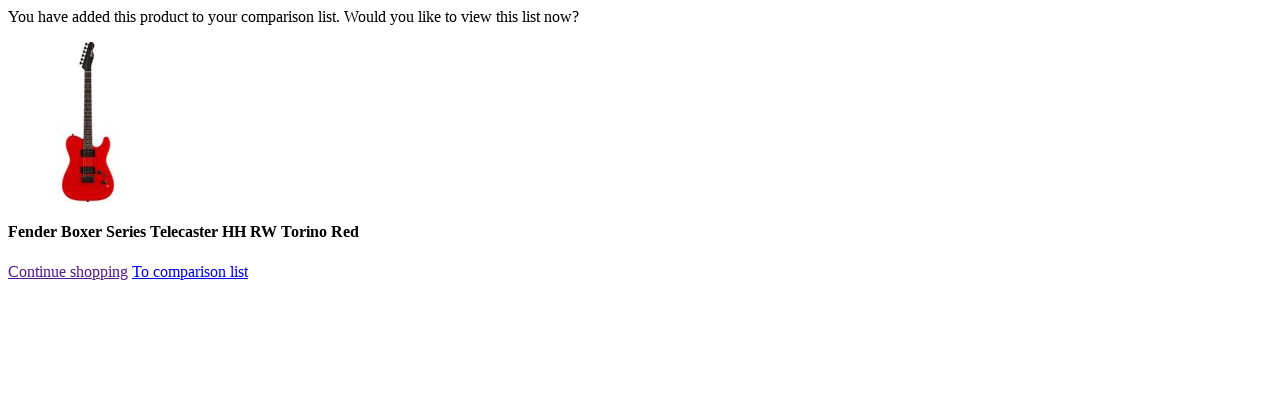

--- FILE ---
content_type: text/html;charset=utf-8
request_url: https://www.musicstore.com/en_GB/GBP/product-add?ProductRefID=GIT0055659-000%40MusicStore-MusicStoreShop
body_size: 419
content:
<div class="">
<div class="">
<p>You have added this product to your comparison list. Would you like to view this list now?</p> 
</div>
<div class="compare-product-list row margb10"><div class="col-xsp-6 col-xsl-6 col-lg-6 col-xlg-3 col-sm-3 nopadl margb10">
<div class="">

<img
alt="Fender Boxer Series Telecaster HH RW Torino Red Product Image"
title="Fender Boxer Series Telecaster HH RW Torino Red"
class="img-responsive"

src="//images.musicstore.de/images/0160/fender-boxer-series-telecaster-hh-rw-torino-red_1_GIT0055659-000.jpg"
data-minsize="0160"

srcset="//images.musicstore.de/images/0080/fender-boxer-series-telecaster-hh-rw-torino-red_1_GIT0055659-000.jpg 80w, //images.musicstore.de/images/0160/fender-boxer-series-telecaster-hh-rw-torino-red_1_GIT0055659-000.jpg 160w, //images.musicstore.de/images/0320/fender-boxer-series-telecaster-hh-rw-torino-red_1_GIT0055659-000.jpg 320w, //images.musicstore.de/images/0640/fender-boxer-series-telecaster-hh-rw-torino-red_1_GIT0055659-000.jpg 640w, //images.musicstore.de/images/0960/fender-boxer-series-telecaster-hh-rw-torino-red_1_GIT0055659-000.jpg 960w, //images.musicstore.de/images/1280/fender-boxer-series-telecaster-hh-rw-torino-red_1_GIT0055659-000.jpg 1280w, //images.musicstore.de/images/1600/fender-boxer-series-telecaster-hh-rw-torino-red_1_GIT0055659-000.jpg 1600w, //images.musicstore.de/images/3200/fender-boxer-series-telecaster-hh-rw-torino-red_1_GIT0055659-000.jpg 3200w"
sizes="160px"

/></div>
<div><h4 class="nomarg">Fender Boxer Series Telecaster HH RW Torino Red</h4>
</div>
</div></div>
<div class="row">
<a class="btn btn-lg btn-ms-std w100p-xsl pull-left" href="" data-dismiss="modal">Continue shopping</a>
<a class="btn btn-lg btn-ms-cta btn-ms-ab w100p-xsl pull-right" id="close-compareOverlay" target="ms_product_comparison" href="https://www.musicstore.com/en_GB/GBP/product-compare">To comparison list<i class="icon icon-caret-right"></i></a>
</div>
</div>
<script type="text/javascript">
(function defer() {
if (window.jQuery) {
$(document).ready(function(){
$(document).on('click',"#close-compareOverlay",function(){
$("#compareModal").modal('hide'); 
})
}); 
} else {
setTimeout(function() { defer() }, 50);
}
})();
</script>